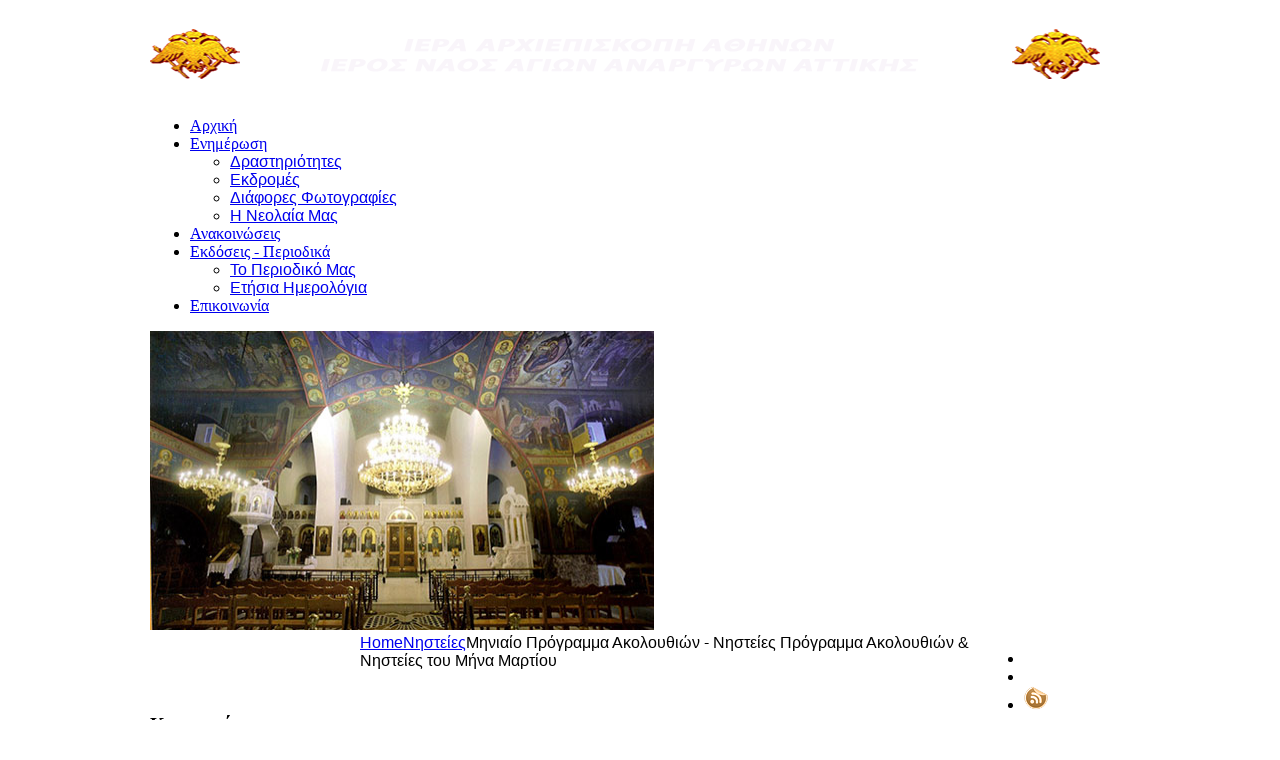

--- FILE ---
content_type: text/html; charset=utf-8
request_url: https://www.in-agioianargyroi.gr/index.php?option=com_k2&view=item&id=71:miniaio-programma-akolouthion-nisteies-programma-akolouthion-nisteies-tou-mina-martiou&Itemid=258
body_size: 12215
content:

<!DOCTYPE html PUBLIC "-//W3C//DTD XHTML 1.0 Transitional//EN" "http://www.w3.org/TR/xhtml1/DTD/xhtml1-transitional.dtd">
<html prefix="og: http://ogp.me/ns#" xmlns="http://www.w3.org/1999/xhtml" xml:lang="el-gr"  lang="el-gr">
<head>
      <base href="https://www.in-agioianargyroi.gr/index.php" />
  <meta http-equiv="content-type" content="text/html; charset=utf-8" />
  <meta name="keywords" content="ΚΟΣΜΑΣ,ΔΑΜΙΑΝΟΣ,ΚΥΡΟΣ,ΙΩΑΝΝΗΣ,ΠΑΝΤΕΛΕΗΜΩΝ,ΕΡΜΟΛΑΟΣ,ΣΑΜΨΩΝ,ΔΙΟΜΗΔΗΣ,ΜΩΚΙΟΣ,ΑΝΙΚΗΤΟΣ,ΘΑΛΛΕΛΑΙΟΣ,ΤΡΥΦΩΝ,ΙΟΥΛΙΑΝΟΣ,ΛΕΟΝΤΙΟΣ,ΑΝΘΙΜΟΣ,ΕΥΤΡΟΠΙΟΣ,Δικαιολογητικά Μυστηρίων,Αρχιεπίσκοπος,Ιερώνυμος,Φιλόπτωχο Ταμείο ΚEA,Άγιοι Ανάργυροι,εκκλησία,Φιλανθρωπική Δράση,Ενοριακό Φιλόπτωχο Ταμείο,Κέντρου Ενοριακής Αγάπης," />
  <meta name="title" content="Μηνιαίο Πρόγραμμα Ακολουθιών - Νηστείες Πρόγραμμα Ακολουθιών &amp; Νηστείες του Μήνα Μαρτίου" />
  <meta property="og:url" content="https://www.in-agioianargyroi.gr/index.php?option=com_k2&amp;view=item&amp;id=71:miniaio-programma-akolouthion-nisteies-programma-akolouthion-nisteies-tou-mina-martiou&amp;Itemid=258" />
  <meta property="og:title" content="Μηνιαίο Πρόγραμμα Ακολουθιών - Νηστείες Πρόγραμμα Ακολουθιών &amp; Νηστείες του Μήνα Μαρτίου" />
  <meta property="og:type" content="article" />
  <meta property="og:image" content="https://www.in-agioianargyroi.gr/media/k2/items/cache/1698b847c2e4fe98c05adcdc9d420590_M.jpg" />
  <meta name="image" content="https://www.in-agioianargyroi.gr/media/k2/items/cache/1698b847c2e4fe98c05adcdc9d420590_M.jpg" />
  <meta property="og:description" content=" " />
  <meta name="description" content=" " />
  <meta name="generator" content="ΙΕΡΟΣ ΝΑΟΣ ΑΓΙΩΝ ΑΝΑΡΓΥΡΩΝ ΑΤΤΙΚΗΣ" />
  <title>Μηνιαίο Πρόγραμμα Ακολουθιών - Νηστείες Πρόγραμμα Ακολουθιών &amp; Νηστείες του Μήνα Μαρτίου</title>
  <link href="/templates/sj_church25/favicon.ico" rel="shortcut icon" type="image/vnd.microsoft.icon" />
  <link rel="stylesheet" href="/media/system/css/modal.css" type="text/css" />
  <link rel="stylesheet" href="/components/com_k2/css/k2.css" type="text/css" />
  <link rel="stylesheet" href="http://fonts.googleapis.com/css?family=Square Sans Greek" type="text/css" />
  <link rel="stylesheet" href="https://www.in-agioianargyroi.gr/templates/system/css/system.css" type="text/css" />
  <link rel="stylesheet" href="https://www.in-agioianargyroi.gr/templates/system/css/general.css" type="text/css" />
  <link rel="stylesheet" href="https://www.in-agioianargyroi.gr/templates/sj_church25/css/base.css" type="text/css" />
  <link rel="stylesheet" href="https://www.in-agioianargyroi.gr/templates/sj_church25/css/template.css" type="text/css" />
  <link rel="stylesheet" href="https://www.in-agioianargyroi.gr/templates/sj_church25/css/typography.css" type="text/css" />
  <link rel="stylesheet" href="https://www.in-agioianargyroi.gr/templates/sj_church25/css/color/dark_brown.css" type="text/css" />
  <link rel="stylesheet" href="/templates/sj_church25/menusys/class/basic/assets/cssmenu.css" type="text/css" />
  <link rel="stylesheet" href="/modules/mod_ariimageslider/mod_ariimageslider/js/themes/nivo-slider.css" type="text/css" />
  <link rel="stylesheet" href="/modules/mod_ariimageslider/mod_ariimageslider/js/themes/default/style.css" type="text/css" />
  <link rel="stylesheet" href="/modules/mod_sp_news_highlighter/assets/css/style.css" type="text/css" />
  <link rel="stylesheet" href="https://www.in-agioianargyroi.gr/modules/mod_news_pro_gk4/interface/css/style.css" type="text/css" />
  <link rel="stylesheet" href="/templates/sj_church25/html/mod_sj_content_slickslider/style.css" type="text/css" />
  <style type="text/css">
.yt-main{width:980px; margin:0 auto}body{font-family:arial}  ul.navi div.level1.separator, ul.navi a.level1, ul.navirtl div.level1.separator, ul.navirtl a.level1, .box_content_desc .theme1 ul li, .ytc-content .content-box p a, .moduletable h3, #yt_component .blog > h2, h4.so_title a, #yt_component .blog .items-row .contentheading, #tabtop-container ul.tabs-tabs li a, .moduletable.confession p, .cat_text, .yt_item_content .yt_item_title, h2.contentheading, .contentheading, .current_content, #yt_header .search input.inputbox, #yt_header .finder input.inputbox, #yt_menuwrap .widget-wrap h2, #yt_menuwrap .widget-wrap h2 a, #yt_menuwrap .sub_content, .sj-ajax-tabs .tabs-container ul.tabs li .tab, #yt_header .search input.inputbox{font-family:Square Sans Greek, serif !important}#ais_151_wrapper{max-width:185px;}#ais_151{width:100%;height:auto;}.ari-image-slider-loading #ais_151{height:232px;}#sp-nh150 {width:770px;color:#666666;background:#fecf95}.sp-nh-item{background:#fecf95}.sp-nh-buttons {width:45px}a.sp-nh-link {color:#442109}a.sp-nh-link:hover {color:#48250d}.sp-nh-buttons,.sp-nh-item,.sp-nh-prev,.sp-nh-next {height:45px;line-height:45px}.sp-nh-prev,.sp-nh-next{background-image: url(/modules/mod_sp_news_highlighter/assets/images/style1.png)}

 .ytc-content #content_box_127 .content-box p a{color:#000000}




  </style>
  <script src="/media/system/js/mootools-core.js" type="text/javascript"></script>
  <script src="/media/system/js/core.js" type="text/javascript"></script>
  <script src="/media/system/js/modal.js" type="text/javascript"></script>
  <script src="//ajax.googleapis.com/ajax/libs/jquery/1.8/jquery.min.js" type="text/javascript"></script>
  <script src="/components/com_k2/js/k2.js?v2.6.9&amp;sitepath=/" type="text/javascript"></script>
  <script src="/media/system/js/mootools-more.js" type="text/javascript"></script>
  <script src="https://www.in-agioianargyroi.gr/templates/sj_church25/js/yt-script.js" type="text/javascript"></script>
  <script src="https://www.in-agioianargyroi.gr/templates/sj_church25/js/showbox.js" type="text/javascript"></script>
  <script src="//ajax.googleapis.com/ajax/libs/jquery/1.8.2/jquery.min.js" type="text/javascript"></script>
  <script src="/modules/mod_ariimageslider/mod_ariimageslider/js/jquery.noconflict.js" type="text/javascript"></script>
  <script src="/modules/mod_ariimageslider/mod_ariimageslider/js/jquery.nivo.slider.js" type="text/javascript"></script>
  <script src="/modules/mod_sp_news_highlighter/assets/js/sp_highlighter.js" type="text/javascript"></script>
  <script src="https://www.in-agioianargyroi.gr/modules/mod_news_pro_gk4/interface/scripts/engine.js" type="text/javascript"></script>
  <script src="/modules/mod_sj_content_slickslider/assets/js/jquery-1.5.min.js" type="text/javascript"></script>
  <script src="/modules/mod_sj_content_slickslider/assets/js/jsmart.noconflict.js" type="text/javascript"></script>
  <script src="/modules/mod_sj_content_slickslider/assets/js/jquery.slickslider.js" type="text/javascript"></script>
  <script type="text/javascript">

		window.addEvent('domready', function() {

			SqueezeBox.initialize({});
			SqueezeBox.assign($$('a.modal'), {
				parse: 'rel'
			});
		});jQuery(window).load(function() { var $ = window.jQueryNivoSlider || jQuery; var opts = {"slices":14,"controlNav":false,"keyboardNav":false,"directionNav":false,"directionNavHide":false,"responsive":true}; $("#ais_151").nivoSlider(opts); });
  </script>
  <script type="text/javascript">
			var _gaq = _gaq || [];
			_gaq.push(["_setAccount", "UA-60182121-1"]);
			_gaq.push(["_trackPageview"]);
			
			(function() {
			var ga = document.createElement("script"); ga.type = "text/javascript"; ga.async = true;
			ga.src = ("https:" == document.location.protocol ? "https://ssl" : "http://www") + ".google-analytics.com/ga.js";
			var s = document.getElementsByTagName("script")[0]; s.parentNode.insertBefore(ga, s);
			})();
		</script>
  <!--[if IE]><link rel="stylesheet" href="/modules/mod_ariimageslider/mod_ariimageslider/js/themes/nivo-slider.ie.css" type="text/css" /><![endif]-->
  <!--[if lt IE 7]><link rel="stylesheet" href="/modules/mod_ariimageslider/mod_ariimageslider/js/themes/default/style.ie6.css" type="text/css" /><![endif]-->
  <!--[if IE]><link rel="stylesheet" href="/modules/mod_ariimageslider/mod_ariimageslider/js/themes/default/style.ie.css" type="text/css" /><![endif]-->
  <!--[if lt IE 8]><style type="text/css">BODY #ais_151_wrapper,BODY #ais_151{width:185px;height:232px;}</style><![endif]-->

</head>

  
<!-- Google tag (gtag.js) -->
<script async src="https://www.googletagmanager.com/gtag/js?id=G-41S12P9636"></script>
<script>
  window.dataLayer = window.dataLayer || [];
  function gtag(){dataLayer.push(arguments);}
  gtag('js', new Date());

  gtag('config', 'G-41S12P9636');
</script>

  
  
  
<body id="sj_church25" class="com_k2 view-item dark_brown fs3">
<div style="position:absolute;top:0;left:-9999px;">
<a href="http://joomla4ever.ru/smartaddons/2269-sj-church.html" title="SJ Church - шаблон joomla" target="_blank">SJ Church - шаблон joomla</a>
<a href="http://paper-life.ru/" title="Оригами" target="_blank">Оригами</a>
</div>
  <div id="yt_wrapper"><div id="yt_wrapper_inner1"><div id="yt_wrapper_inner2">
     
    <a id="top" name="scroll-to-top"></a>
         
    <div id="yt_header">
      <div class="yt-main"><div class="yt-main-in1"><div class="yt-main-in2 clearfix">
                  <div class="yt-logo" style="width:784px; float:left;">
                        <h1 class="logo">
                <a href="/index.php" title="ΙΕΡΟΣ ΝΑΟΣ ΑΓΙΩΝ ΑΝΑΡΓΥΡΩΝ ΑΤΤΙΚΗΣ">
                	<img alt="ΙΕΡΟΣ ΝΑΟΣ ΑΓΙΩΝ ΑΝΑΡΓΥΡΩΝ ΑΤΤΙΚΗΣ" src="/images/logonew2.png"/>
                </a>
            </h1>
                    </div>
		                        <div class="group-header2 clearfix" style=" float:left; ">                       
              </div>      </div></div></div>
    </div>
       
    <div id="yt_menuwrap">
      <div class="yt-main"><div class="yt-main-in1"><div class="yt-main-in2">
                      <div class=" yt-menu" style="width:972px; float:left">
					<ul id="basicnavigator" class="navi">
<li class="level1 first">
	<a class="level1 first" href="https://www.in-agioianargyroi.gr/"><span class="menu-title">Αρχική</span></a>	</li>


<li class="level1 havechild">
	<a class="level1 havechild" href="/index.php/enimerosi"><span class="menu-title">Ενημέρωση</span></a>	<ul class="level2 subnavi" >
<li class="level2 first">
	<a class="level2 first" href="/index.php/enimerosi/drastiriotites-ekdiloseis"><span class="menu-title">Δραστηριότητες</span></a>	</li>


<li class="level2">
	<a class="level2" href="/index.php/enimerosi/ekdromes"><span class="menu-title">Εκδρομές</span></a>	</li>


<li class="level2">
	<a class="level2" href="/index.php/enimerosi/diafores-fotografies"><span class="menu-title">Διάφορες Φωτογραφίες</span></a>	</li>


<li class="level2 last">
	<a class="level2 last" href="/index.php/enimerosi/i-neolaia-mas"><span class="menu-title">Η Νεολαία Μας </span></a>	</li>

</ul></li>


<li class="level1">
	<a class="level1" href="/index.php/anakoinoseis"><span class="menu-title">Ανακοινώσεις</span></a>	</li>


<li class="level1 havechild">
	<a class="level1 havechild" href="/index.php/ekdoseis-periodika"><span class="menu-title">Εκδόσεις - Περιοδικά</span></a>	<ul class="level2 subnavi" >
<li class="level2 first">
	<a class="level2 first" href="/index.php/ekdoseis-periodika/drastiriotita"><span class="menu-title">Το Περιοδικό Μας</span></a>	</li>


<li class="level2 last">
	<a class="level2 last" href="/index.php/ekdoseis-periodika/etisia-imerologia"><span class="menu-title">Ετήσια Ημερολόγια</span></a>	</li>

</ul></li>


<li class="level1 last">
	<a class="level1 last" href="/index.php/2015-02-26-12-14-54"><span class="menu-title">Επικοινωνία</span></a>	</li>

</ul>                </div>
			      </div></div></div>
    </div>
       
    <div id="yt-slideshow">
      <div class="yt-main"><div class="yt-main-in1"><div class="yt-main-in2 clearfix">
      				<div id="slide_show"  style="height:303px; width:959px; float:left">
					<div class="yt-position-inner">
							<div class="moduletable">
					 



	 
<script type="text/javascript">
/* <![CDATA[ */

$jsmart(document).ready(function($) {

	 $('#featured127').cycle({

		fx:     'fade',

		timeout: 4000,

		speed:  800, 

		next:   '#next127', 

		prev:   '#prev127',

		pause: 1,

		divId: 127,

		readmoreImg:'read more..',

		theme:'theme1',

		linktarget:'_self',

		linkcaption:0,

		autoPlay:1,

		startingSlide:2
	});

});
/* ]]> */
</script>


	

<div class="ytc-content ytc_background_theme1" style="width: 100%; position:relative; overflow:hidden">


	<div class="ytc-content-slideshow" style="width: 504px; height:299px; z-index:4; position:relative; overflow:hidden;">

	

		<div id="featured127" style="width: 504px; height:299px;position:relative">

			
				<a href="#" target="_self" onclick="javascript: return false; ">

					<img src="/images/esoter12.jpg" title="." alt="." style="width: 504px; height:299px;border:none"/>

				</a>

			
				<a href="#" target="_self" onclick="javascript: return false; ">

					<img src="/images/history.jpg" title="." alt="." style="width: 504px; height:299px;border:none"/>

				</a>

			
				<a href="#" target="_self" onclick="javascript: return false; ">

					<img src="/images/agioi_anargiroi.jpg" title="." alt="." style="width: 504px; height:299px;border:none"/>

				</a>

			 

		</div>		

		

			

	</div>


	<div id="content_box_127" class="box_content_desc" style="height:299px; overflow:hidden; width:550px; float:left;" >	

		<div class="content-box">			

				<div id="caption_127" style="padding:5px 0px 0px 0px; font-size:16px; font-weight:bold"><p style="text-align:left; color:#000000; display:block"></p></div>

				<div id="current_content_127" class="current_content" style="color:#fff; display:none;"></div>
		</div>
		
		<div id="cover_buttons_127" class="cover_buttons" style="  float:right; right:15px; display:none">

			<div class="theme1">	

				<div class="ytc-right">

					<div class="ytc-center">			

							<div style="float:left; position:relative; z-index:2;">

								<div id="prev127" class="preview">&nbsp;&nbsp;&nbsp;&nbsp;</div>

							</div> 

							<div style="position:relative; z-index:2; float:right; display:none">

							<div id="next127" class="next">&nbsp;&nbsp;&nbsp;&nbsp;</div>

							</div>

							<div style="position:relative; z-index:1;" class="buttons_theme1">					

								<ul id="image_button_127" >

									
										
										<li class="button_img" value="0"><div class="ytc-number">1</div></li>

										
									
										
										<li class="button_img" value="1"><div class="ytc-number">2</div></li>

										
									
										
										<li class="button_img_selected" value="2"><div class="ytc-number">3</div></li>

										
									 

								</ul>

							</div>						

					</div>

				</div>		

			</div>	

		</div>

	</div>


	<div id="read_more_content_127" class="readmore_ytc" style="bottom:20px; left:892px; width:144px; position: absolute; z-index:100;display:none"></div>

</div>



<div style="display:none">


	<div id="arrContent_127_0"></div>


	<div id="arrContent_127_1"></div>


	<div id="arrContent_127_2"></div>

 

</div>

		</div>
	
					</div>
				</div>
			      </div></div></div>
    </div>
    <div id="content" class="left-main-right">
                <div class="yt-main"><div class="yt-main-in1"><div class="yt-main-in2 clearfix">
                        <div id="yt_col1" style="float:left; width:210px;">
                                	
		<div id="content_left" style="width:100%; float:left">
						<div id="left" style="width:100%; float:left;">
					<div class="yt-position-inner">	
						    <div class="moduletable" id="Mod152">
       
        <div class="yt-mod-tl">
            <div class="yt-mod-tr">	
                <div class="yt-mod-tm"></div>
            </div>
        </div> 
        <div class="yt-main-box">
            <div class="yt-main-box-inc clearfix">
            	<div class="yt-main-box-m clearfix">
					                      <div class="box-content">
                            <!-- Start Joomla SHOUTcast player -->
<object classid="clsid:D27CDB6E-AE6D-11cf-96B8-444553540000" width="180" height="60">
<param name="movie" value="https://www.in-agioianargyroi.gr/modules/mod_radioplayerjoomla-free/muses.swf" />
<param name="flashvars" value="url=http://85.10.206.222:8002/;&fallback=&lang=auto&codec=mp3&volume=80&introurl=&tracking=true&jsevents=false&buffering=5&skin=https://www.in-agioianargyroi.gr/modules/mod_radioplayerjoomla-free/jsp-mcclean.xml&title=Radio 89,5 Σταθμός Εκκλησιάς Της Ελλάδος&welcome=Radio 89,5" />
<param name="wmode" value="transparent" />
<param name="allowscriptaccess" value="always" />
<param name="scale" value="noscale" />
<embed src="https://www.in-agioianargyroi.gr/modules/mod_radioplayerjoomla-free/muses.swf" flashvars="url=http://85.10.206.222:8002/;&fallback=&lang=auto&codec=mp3&volume=80&introurl=&tracking=true&jsevents=false&buffering=5&skin=https://www.in-agioianargyroi.gr/modules/mod_radioplayerjoomla-free/jsp-mcclean.xml&title=Radio 89,5 Σταθμός Εκκλησιάς Της Ελλάδος&welcome=Radio 89,5" width="180" scale="noscale" height="60" wmode="transparent" allowscriptaccess="always" type="application/x-shockwave-flash" />
</object>
<!-- End Joomla SHOUTcast player -->                     </div>
            	</div>
            </div>
        </div>
        <div class="yt-mod-bl">
            <div class="yt-mod-br">	
                <div class="yt-mod-bm">
                </div>
            </div>
        </div> 
    </div>
	    <div class="moduletable title-1" id="Mod157">
       
        <div class="yt-mod-tl">
            <div class="yt-mod-tr">	
                <div class="yt-mod-tm"></div>
            </div>
        </div> 
        <div class="yt-main-box">
            <div class="yt-main-box-inc clearfix">
            	<div class="yt-main-box-m clearfix">
					            
                        <div class="title_h3"><h3 class=""><span class="title_bg">Κατηγορίες</span></h3></div>        
                                          <div class="box-content">
                            

<div class="custom title-1"  >
	<table style="width: 182px; height: 500px;" border="0" frame="void" rules="rows">
<tbody>
<tr>
<td>  <a href="/index.php/2015-02-18-20-48-21"> ✞ Συναξάριον </a></td>
</tr>
<tr>
<td>   <a href="/index.php/2015-02-18-20-49-32">✞ Ιστορία</a></td>
</tr>
<tr>
<td>   <a href="/index.php/poreia-tis-enorias">✞ Πορεία της Ενορίας</a></td>
</tr>
<tr>
<td>   <a href="/index.php/2015-02-18-20-50-29">✞ Εσωτερικό Του Ναού</a></td>
</tr>
<tr>
<td>   <a href="/index.php/2015-02-18-20-51-08">✞ Τοιχογραφίες</a></td>
</tr>
<tr>
<td>   <a href="/index.php/2015-02-18-20-54-14">✞ Παλαιές Εικόνες</a></td>
</tr>
<tr>
<td>   ✞<a href="/index.php/2015-02-18-20-55-46"> Τα Παρεκκλήσια Του Ναού</a></td>
</tr>
<tr>
<td>   <a href="/index.php/2015-02-18-20-57-20">✞ Ο Σεισμός &amp; Ο Ι. Ναός Μας</a> </td>
</tr>
<tr>
<td>   <a href="/index.php/2015-02-18-21-16-49">✞ Ιερείς Του Ναού</a> </td>
</tr>
<tr>
<td>   <a href="/index.php/2015-02-18-21-18-33">✞ Πρόσωπα Του Ναού</a> </td>
</tr>
<tr>
<td>  <a href="/index.php/2015-02-18-21-19-56"> ✞ Διατελέσαντες Εφημέριοι &amp; </a><br /><a href="/index.php/2015-02-18-21-19-56">      Ευεργέτες Απο Το 1938</a></td>
</tr>
<tr>
<td>   <a href="/index.php/2015-02-18-21-23-08">✞ Η Νεολαία Μας </a></td>
</tr>
<tr>
<td>   <a href="/index.php/2015-02-18-21-23-28">✞ Επισκέψεις Αρχιεπισκόπων </a></td>
</tr>
<tr>
<td>   <a href="/index.php/2015-02-18-21-23-49">✞ Εγκαινίων Ενθύμιων </a></td>
</tr>
<tr>
<td>   <a href="/index.php/2015-02-18-21-24-14">✞ Αφιερώματα </a></td>
</tr>
<tr>
<td>   <a href="/index.php/2015-02-18-21-24-40">✞ Γνωρίζετε Ότι ...</a></td>
</tr>
<tr>
<td>   <a href="/index.php/2015-02-18-21-26-15">✞ Δικαιολογητικά Μυστηρίων </a></td>
</tr>
<tr>
<td>   <a href="/index.php/2015-02-18-21-26-38">✞ Εκκλησιαστικoi Σύνδεσμοι</a> </td>
</tr>
<tr>
<td>   <a href="/index.php/2015-02-18-21-27-04">✞ Χρήσιμα Τηλέφωνα </a></td>
</tr>
</tbody>
</table></div>
                     </div>
            	</div>
            </div>
        </div>
        <div class="yt-mod-bl">
            <div class="yt-mod-br">	
                <div class="yt-mod-bm">
                </div>
            </div>
        </div> 
    </div>
	    <div class="moduletable title-1" id="Mod169">
       
        <div class="yt-mod-tl">
            <div class="yt-mod-tr">	
                <div class="yt-mod-tm"></div>
            </div>
        </div> 
        <div class="yt-main-box">
            <div class="yt-main-box-inc clearfix">
            	<div class="yt-main-box-m clearfix">
					            
                        <div class="title_h3"><h3 class=""><span class="title_bg">Ενημέρωση</span></h3></div>        
                                          <div class="box-content">
                            	<div class="nspMain autoanim nspFs80" id="nsp-nsp_169" style="width:100%;" data-direction="ltr">
					<div class="nspArts bottom" style="width:100%;">
								<div class="nspTopInterface">
					<div>
												<ul class="nspPagination">
														<li>1</li>
														<li>2</li>
														<li>3</li>
													</ul>
												
												<span class="nspPrev">Prev</span>
						<span class="nspNext">Next</span>
												
											</div>
				</div>
								
				<div class="nspArtScroll1">
					<div class="nspArtScroll2 nspPages3">
																	<div class="nspArtPage nspCol3">
																				<div class="nspArt nspCol1" style="padding:0 20px 20px 0;">
								<a href="/index.php/anakoinoseis/item/235-programma-ieron-akolouthion-agiou-dodekaimerou-2022-2023" class="nspImageWrapper tleft fleft" style="margin:5px 10px 5px 10px;"><img class="nspImage tleft fleft" src="https://www.in-agioianargyroi.gr/modules/mod_news_pro_gk4/cache/k2.items.cache.475699d297afae315ef802312426354e_Lnsp_169.jpg" alt="ΠΡΟΓΡΑΜΜΑ ΙΕΡΩΝ ΑΚΟΛΟΥΘΙΩΝ ΑΓΙΟΥ ΔΩΔΕΚΑΗΜΕΡΟΥ 2022-2023"  style="width:160px;height:100px;"  /></a><h4 class="nspHeader tleft fnone"><a href="/index.php/anakoinoseis/item/235-programma-ieron-akolouthion-agiou-dodekaimerou-2022-2023" title="ΠΡΟΓΡΑΜΜΑ ΙΕΡΩΝ ΑΚΟΛΟΥΘΙΩΝ ΑΓΙΟΥ ΔΩΔΕΚΑΗΜΕΡΟΥ 2022-2023">ΠΡΟΓΡΑΜΜΑ ΙΕΡΩΝ ΑΚΟΛΟΥΘΙΩΝ ΑΓΙΟΥ ΔΩΔΕΚΑΗ&hellip;</a></h4>							</div>
																															<div class="nspArt nspCol1" style="padding:0 20px 20px 0;">
								<a href="/index.php/enimerosi/drastiriotites-ekdiloseis/item/234-programma-ieron-akolouthion-agias-megalis-evdomados" class="nspImageWrapper tleft fleft" style="margin:5px 10px 5px 10px;"><img class="nspImage tleft fleft" src="https://www.in-agioianargyroi.gr/modules/mod_news_pro_gk4/cache/k2.items.cache.e7b279be6a862d254f0e7cc4dde2874e_Lnsp_169.jpg" alt="ΠΡΟΓΡΑΜΜΑ ΙΕΡΩΝ ΑΚΟΛΟΥΘΙΩΝ ΑΓΙΑΣ &amp; ΜΕΓΑΛΗΣ ΕΒΔΟΜΑΔΟΣ"  style="width:160px;height:100px;"  /></a><h4 class="nspHeader tleft fnone"><a href="/index.php/enimerosi/drastiriotites-ekdiloseis/item/234-programma-ieron-akolouthion-agias-megalis-evdomados" title="ΠΡΟΓΡΑΜΜΑ ΙΕΡΩΝ ΑΚΟΛΟΥΘΙΩΝ ΑΓΙΑΣ &amp; ΜΕΓΑΛΗΣ ΕΒΔΟΜΑΔΟΣ">ΠΡΟΓΡΑΜΜΑ ΙΕΡΩΝ ΑΚΟΛΟΥΘΙΩΝ ΑΓΙΑΣ &amp; Μ&hellip;</a></h4>							</div>
																															<div class="nspArt nspCol1" style="padding:0 20px 20px 0;">
								<a href="/index.php/2015-02-18-21-39-39/item/233-eorti-ethnikis-epeteiou-25is-martiou-1821" class="nspImageWrapper tleft fleft" style="margin:5px 10px 5px 10px;"><img class="nspImage tleft fleft" src="https://www.in-agioianargyroi.gr/modules/mod_news_pro_gk4/cache/k2.items.cache.8e5f062e9750688c028aaa3058da9ec4_Lnsp_169.jpg" alt="ΕΟΡΤΗ ΤΟΥ ΕΥΑΓΓΕΛΙΣΜΟΥ ΤΗΣ ΘΕΟΤΟΚΟΥ &amp; ΤΗΣ ΕΘΝΙΚΗΣ ΕΠΕΤΕΙΟΥ 25ης ΜΑΡΤΙΟΥ 1821"  style="width:160px;height:100px;"  /></a><h4 class="nspHeader tleft fnone"><a href="/index.php/2015-02-18-21-39-39/item/233-eorti-ethnikis-epeteiou-25is-martiou-1821" title="ΕΟΡΤΗ ΤΟΥ ΕΥΑΓΓΕΛΙΣΜΟΥ ΤΗΣ ΘΕΟΤΟΚΟΥ &amp; ΤΗΣ ΕΘΝΙΚΗΣ ΕΠΕΤΕΙΟΥ 25ης ΜΑΡΤΙΟΥ 1821">ΕΟΡΤΗ ΤΟΥ ΕΥΑΓΓΕΛΙΣΜΟΥ ΤΗΣ ΘΕΟΤΟΚΟΥ &hellip;</a></h4>							</div>
												</div>
						<div class="nspArtPage nspCol3">
																															<div class="nspArt nspCol1" style="padding:0 20px 20px 0;">
								<a href="/index.php/enimerosi/drastiriotites-ekdiloseis/item/232-aimodosia-3-apriliou-2022" class="nspImageWrapper tleft fleft" style="margin:5px 10px 5px 10px;"><img class="nspImage tleft fleft" src="https://www.in-agioianargyroi.gr/modules/mod_news_pro_gk4/cache/k2.items.cache.e1e1ad60f07c4aa3ccbcb2973e9d7007_Lnsp_169.jpg" alt="ΑΙΜΟΔΟΣΙΑ  3 ΑΠΡΙΛΙΟΥ 2022"  style="width:160px;height:100px;"  /></a><h4 class="nspHeader tleft fnone"><a href="/index.php/enimerosi/drastiriotites-ekdiloseis/item/232-aimodosia-3-apriliou-2022" title="ΑΙΜΟΔΟΣΙΑ  3 ΑΠΡΙΛΙΟΥ 2022">ΑΙΜΟΔΟΣΙΑ  3 ΑΠΡΙΛΙΟΥ 2022</a></h4>							</div>
																															<div class="nspArt nspCol1" style="padding:0 20px 20px 0;">
								<a href="/index.php/enimerosi/drastiriotites-ekdiloseis/item/231-xairetismoi-timiou-stavrou-2022" class="nspImageWrapper tleft fleft" style="margin:5px 10px 5px 10px;"><img class="nspImage tleft fleft" src="https://www.in-agioianargyroi.gr/modules/mod_news_pro_gk4/cache/k2.items.cache.78d607068cd064420401737e12f83bae_Lnsp_169.jpg" alt="ΧΑΙΡΕΤΙΣΜΟΙ ΤΙΜΙΟΥ ΣΤΑΥΡΟΥ 2022"  style="width:160px;height:100px;"  /></a><h4 class="nspHeader tleft fnone"><a href="/index.php/enimerosi/drastiriotites-ekdiloseis/item/231-xairetismoi-timiou-stavrou-2022" title="ΧΑΙΡΕΤΙΣΜΟΙ ΤΙΜΙΟΥ ΣΤΑΥΡΟΥ 2022">ΧΑΙΡΕΤΙΣΜΟΙ ΤΙΜΙΟΥ ΣΤΑΥΡΟΥ 2022</a></h4>							</div>
																															<div class="nspArt nspCol1" style="padding:0 20px 20px 0;">
								<a href="/index.php/anakoinoseis/item/230-katanyktikos-esperinos-xairetismoi-tou-stavrou-2022" class="nspImageWrapper tleft fleft" style="margin:5px 10px 5px 10px;"><img class="nspImage tleft fleft" src="https://www.in-agioianargyroi.gr/modules/mod_news_pro_gk4/cache/k2.items.cache.f7b9be29873ad525695063e6e748eae3_Lnsp_169.jpg" alt="ΚΑΤΑΝΥΚΤΙΚΟΣ ΕΣΠΕΡΙΝΟΣ - ΧΑΙΡΕΤΙΣΜΟΙ ΤΟΥ ΣΤΑΥΡΟΥ 2022"  style="width:160px;height:100px;"  /></a><h4 class="nspHeader tleft fnone"><a href="/index.php/anakoinoseis/item/230-katanyktikos-esperinos-xairetismoi-tou-stavrou-2022" title="ΚΑΤΑΝΥΚΤΙΚΟΣ ΕΣΠΕΡΙΝΟΣ - ΧΑΙΡΕΤΙΣΜΟΙ ΤΟΥ ΣΤΑΥΡΟΥ 2022">ΚΑΤΑΝΥΚΤΙΚΟΣ ΕΣΠΕΡΙΝΟΣ - ΧΑΙΡΕΤΙΣΜΟΙ ΤΟΥ&hellip;</a></h4>							</div>
												</div>
						<div class="nspArtPage nspCol3">
																															<div class="nspArt nspCol1" style="padding:0 20px 20px 0;">
								<a href="/index.php/2015-02-18-21-38-54/item/229-kopi-vasilopitas-fevrouarios-2022" class="nspImageWrapper tleft fleft" style="margin:5px 10px 5px 10px;"><img class="nspImage tleft fleft" src="https://www.in-agioianargyroi.gr/modules/mod_news_pro_gk4/cache/k2.items.cache.7e64c4d2a4a242251ffdaa790b21fa01_Lnsp_169.jpg" alt="ΚΟΠΗ ΒΑΣΙΛΟΠΙΤΑΣ / ΦΕΒΡΟΥΑΡΙΟΣ 2022"  style="width:160px;height:100px;"  /></a><h4 class="nspHeader tleft fnone"><a href="/index.php/2015-02-18-21-38-54/item/229-kopi-vasilopitas-fevrouarios-2022" title="ΚΟΠΗ ΒΑΣΙΛΟΠΙΤΑΣ / ΦΕΒΡΟΥΑΡΙΟΣ 2022">ΚΟΠΗ ΒΑΣΙΛΟΠΙΤΑΣ / ΦΕΒΡΟΥΑΡΙΟΣ 2022</a></h4>							</div>
																															<div class="nspArt nspCol1" style="padding:0 20px 20px 0;">
								<a href="/index.php/2015-02-18-21-38-54/item/227-xristougenniatika-demata-2022" class="nspImageWrapper tleft fleft" style="margin:5px 10px 5px 10px;"><img class="nspImage tleft fleft" src="https://www.in-agioianargyroi.gr/modules/mod_news_pro_gk4/cache/k2.items.cache.ae265ec8d02add74bcb0f72e47ec001b_Lnsp_169.jpg" alt="ΧΡΙΣΤΟΥΓΕΝΝΙΑΤΙΚΑ ΔΕΜΑΤΑ / ΔΕΚΕΜΒΡΙΟΣ 2021"  style="width:160px;height:100px;"  /></a><h4 class="nspHeader tleft fnone"><a href="/index.php/2015-02-18-21-38-54/item/227-xristougenniatika-demata-2022" title="ΧΡΙΣΤΟΥΓΕΝΝΙΑΤΙΚΑ ΔΕΜΑΤΑ / ΔΕΚΕΜΒΡΙΟΣ 2021">ΧΡΙΣΤΟΥΓΕΝΝΙΑΤΙΚΑ ΔΕΜΑΤΑ / ΔΕΚΕΜΒΡΙΟΣ 20&hellip;</a></h4>							</div>
																															<div class="nspArt nspCol1" style="padding:0 20px 20px 0;">
								<a href="/index.php/2015-02-18-21-39-39/item/226-xristoygenna-2021-ai-vasilis-episkeptetai-to-sxoleio-mas" class="nspImageWrapper tleft fleft" style="margin:5px 10px 5px 10px;"><img class="nspImage tleft fleft" src="https://www.in-agioianargyroi.gr/modules/mod_news_pro_gk4/cache/k2.items.cache.27b4275cdf67fac8ef7af010ec180724_Lnsp_169.jpg" alt="Χριστούγεννα 2021: &quot;Ο Αη Βασίλης επισκέπτεται το σχολείο μας.&quot;"  style="width:160px;height:100px;"  /></a><h4 class="nspHeader tleft fnone"><a href="/index.php/2015-02-18-21-39-39/item/226-xristoygenna-2021-ai-vasilis-episkeptetai-to-sxoleio-mas" title="Χριστούγεννα 2021: Ο Αη Βασίλης επισκέπτεται το σχολείο μας.">Χριστούγεννα 2021: &quot;Ο Αη Βασίλης επ&hellip;</a></h4>							</div>
												</div>
																</div>
				</div>	
			</div>
					</div>

<script type="text/javascript">
//<![CDATA[
try {$Gavick;}catch(e){$Gavick = {};};
$Gavick["nsp-nsp_169"] = {
	"animation_speed": 400,
	"animation_interval": 5000,
	"animation_function": Fx.Transitions.Expo.easeIn,
	"news_column": 1,
	"news_rows": 3,
	"links_columns_amount": 1,
	"links_amount": 3,
	"counter_text": '<strong>Page:</strong>'
};
//]]>
</script>	                     </div>
            	</div>
            </div>
        </div>
        <div class="yt-mod-bl">
            <div class="yt-mod-br">	
                <div class="yt-mod-bm">
                </div>
            </div>
        </div> 
    </div>
	    <div class="moduletable title-1 maps" id="Mod111">
       
        <div class="yt-mod-tl">
            <div class="yt-mod-tr">	
                <div class="yt-mod-tm"></div>
            </div>
        </div> 
        <div class="yt-main-box">
            <div class="yt-main-box-inc clearfix">
            	<div class="yt-main-box-m clearfix">
					            
                        <div class="title_h3"><h3 class=""><span class="title_bg">Χάρτης</span></h3></div>        
                                          <div class="box-content">
                            

<div class="custom title-1 maps"  >
	<p class="address"><a href="/index.php/2015-02-26-12-14-54"><span style="font-family: Arial;">Λ. Δημοκρατίας 50 <br /> Αγ. Ανάργυροι -<strong> Τ.Κ.</strong>  135 61</span></a></p>
<p><a href="/index.php/2015-02-26-12-14-54"><img src="/images/maps.jpg" border="0" alt="" width="190" height="190" /></a></p></div>
                     </div>
            	</div>
            </div>
        </div>
        <div class="yt-mod-bl">
            <div class="yt-mod-br">	
                <div class="yt-mod-bm">
                </div>
            </div>
        </div> 
    </div>
					
					</div>
				</div>
						</div>
			             </div>
                          <div id="yt_col2" style="float:right; width:770px;">
            	<div class="group-col2-top" style="float:left; width:770px;">
					<div id="breadcrumb" style="width:624px; float:left;">
					<div class="yt-position-inner">	
						    <div class="moduletable" id="Mod37">
    	 <div class="yt-mod-tl">
            <div class="yt-mod-tr">	
                <div class="yt-mod-tm"></div>
            </div>
        </div> 
        <div class="module-inner">
			             
            <div class="box-content">
                    <span class="breadcrumbs pathway">
<a href="/" class="pathway first">Home</a><a href="/index.php/nisteies" class="pathway">Νηστείες</a><span class="current">Μηνιαίο Πρόγραμμα Ακολουθιών - Νηστείες Πρόγραμμα Ακολουθιών &amp; Νηστείες του Μήνα Μαρτίου</span></span>
            </div>
                    </div>	
         <div class="yt-mod-bl">
            <div class="yt-mod-br">	
                <div class="yt-mod-bm">
                </div>
            </div>
        </div> 		
    </div>
					
					</div>
				</div>
				 				<div id="top1" style="float:left;">
					<div class="yt-position-inner">	
						    <div class="moduletable" id="Mod102">
    	 <div class="yt-mod-tl">
            <div class="yt-mod-tr">	
                <div class="yt-mod-tm"></div>
            </div>
        </div> 
        <div class="module-inner">
			             
            <div class="box-content">
                    

<div class="custom"  >
	<ul>
<li> </li>
<li> </li>
<li><a href="/index.php/2015-02-18-21-38-07?format=feed"><img src="/images/rss.png" border="0" alt="twiter" /> </a></li>
</ul></div>
            </div>
                    </div>	
         <div class="yt-mod-bl">
            <div class="yt-mod-br">	
                <div class="yt-mod-bm">
                </div>
            </div>
        </div> 		
    </div>
					
					</div>
				</div>
				 				<div id="news_slider" style="float:left;">
					<div class="yt-position-inner">	
						    <div class="moduletable" id="Mod150">
    	 <div class="yt-mod-tl">
            <div class="yt-mod-tr">	
                <div class="yt-mod-tm"></div>
            </div>
        </div> 
        <div class="module-inner">
			             
            <div class="box-content">
                    <script type="text/javascript">
	window.addEvent('domready',function(){
		var highlighter_sp1_id150 = new sp_highlighter($('sp-nh-items150'), {
			size: {width: 725, height: 45},
			fxOptions: {duration:  1000, transition: Fx.Transitions.Sine.easeOut},
			transition: 'cover-horizontal-fade'		});

			

					highlighter_sp1_id150.play(5000);
				
	});
</script>
<div id="sp-nh150" class="sp_news_higlighter">
	<div class="sp-nh-buttons" style="width:45px">
		<span class="sp-nh-text">Νέα:</span>
			</div>	
	<div id="sp-nh-items150" class="sp-nh-item">
					<div class="sp-nh-item">
				<a class="sp-nh-link" href="/index.php/anakoinoseis/item/235-programma-ieron-akolouthion-agiou-dodekaimerou-2022-2023"><span class="sp-nh-title">ΠΡΟΓΡΑΜΜΑ ΙΕΡΩΝ ΑΚΟΛΟΥΘΙΩΝ ΑΓΙΟΥ ΔΩΔΕΚΑΗΜΕΡΟΥ 2022-2023</span></a>	
			</div>
					<div class="sp-nh-item">
				<a class="sp-nh-link" href="/index.php/anakoinoseis/item/230-katanyktikos-esperinos-xairetismoi-tou-stavrou-2022"><span class="sp-nh-title">ΚΑΤΑΝΥΚΤΙΚΟΣ ΕΣΠΕΡΙΝΟΣ - ΧΑΙΡΕΤΙΣΜΟΙ ΤΟΥ ΣΤΑΥΡΟΥ 2022</span></a>	
			</div>
			</div>
	<div style="clear:both"></div>	
</div>            </div>
                    </div>	
         <div class="yt-mod-bl">
            <div class="yt-mod-br">	
                <div class="yt-mod-bm">
                </div>
            </div>
        </div> 		
    </div>
					
					</div>
				</div>
					</div>
	            	
		<div id="content_main" style="width:560px; float:left">
			<div class="content-main-inner">
					
<div id="system-message-container">
</div>
          			<div id="yt_component" style="width:100%; float:left;">
            	<div class="component-inner clearfix">
					

<!-- Start K2 Item Layout -->
<span id="startOfPageId71"></span>

<div id="k2Container" class="itemView">

	<!-- Plugins: BeforeDisplay -->
	
	<!-- K2 Plugins: K2BeforeDisplay -->
	
	<div class="itemHeader">

				<!-- Date created -->
		<span class="itemDateCreated">
			Τρίτη, 31 Μαρτίου 2015 10:16		</span>
		
	  	  <!-- Item title -->
	  <h2 class="itemTitle">
			
	  	Μηνιαίο Πρόγραμμα Ακολουθιών - Νηστείες Πρόγραμμα Ακολουθιών &amp; Νηστείες του Μήνα Μαρτίου
	  	
	  </h2>
	  
		
  </div>

  <!-- Plugins: AfterDisplayTitle -->
  
  <!-- K2 Plugins: K2AfterDisplayTitle -->
  
	  <div class="itemToolbar">
		<ul>
						<!-- Font Resizer -->
			<li>
				<span class="itemTextResizerTitle">μέγεθος γραμματοσειράς</span>
				<a href="#" id="fontDecrease">
					<span>μείωση του μεγέθους γραμματοσειράς</span>
					<img src="/components/com_k2/images/system/blank.gif" alt="μείωση του μεγέθους γραμματοσειράς" />
				</a>
				<a href="#" id="fontIncrease">
					<span>αύξηση μεγέθους γραμματοσειράς</span>
					<img src="/components/com_k2/images/system/blank.gif" alt="αύξηση μεγέθους γραμματοσειράς" />
				</a>
			</li>
			
			
			
			
			
			
					</ul>
		<div class="clr"></div>
  </div>
	
	
  <div class="itemBody">

	  <!-- Plugins: BeforeDisplayContent -->
	  
	  <!-- K2 Plugins: K2BeforeDisplayContent -->
	  
	  	  <!-- Item Image -->
	  <div class="itemImageBlock">
		  <span class="itemImage">
		  	<a class="modal" rel="{handler: 'image'}" href="/media/k2/items/cache/1698b847c2e4fe98c05adcdc9d420590_XL.jpg" title="Πατήστε για να δείτε την εικόνα">
		  		<img src="/media/k2/items/cache/1698b847c2e4fe98c05adcdc9d420590_M.jpg" alt="&Mu;&eta;&nu;&iota;&alpha;ί&omicron; &Pi;&rho;ό&gamma;&rho;&alpha;&mu;&mu;&alpha; &Alpha;&kappa;&omicron;&lambda;&omicron;&upsilon;&theta;&iota;ώ&nu; - &Nu;&eta;&sigma;&tau;&epsilon;ί&epsilon;&sigmaf; &Pi;&rho;ό&gamma;&rho;&alpha;&mu;&mu;&alpha; &Alpha;&kappa;&omicron;&lambda;&omicron;&upsilon;&theta;&iota;ώ&nu; &amp;amp; &Nu;&eta;&sigma;&tau;&epsilon;ί&epsilon;&sigmaf; &tau;&omicron;&upsilon; &Mu;ή&nu;&alpha; &Mu;&alpha;&rho;&tau;ί&omicron;&upsilon;" style="width:400px; height:auto;" />
		  	</a>
		  </span>

		  
		  
		  <div class="clr"></div>
	  </div>
	  
	  	  <!-- Item text -->
	  <div class="itemFullText">
	  		  </div>
	  
		<div class="clr"></div>

	  
		
	  <!-- Plugins: AfterDisplayContent -->
	  
	  <!-- K2 Plugins: K2AfterDisplayContent -->
	  
	  <div class="clr"></div>
  </div>

		<!-- Social sharing -->
	<div class="itemSocialSharing">

				<!-- Twitter Button -->
		<div class="itemTwitterButton">
			<a href="https://twitter.com/share" class="twitter-share-button" data-count="horizontal">
				Tweet			</a>
			<script type="text/javascript" src="//platform.twitter.com/widgets.js"></script>
		</div>
		
				<!-- Facebook Button -->
		<div class="itemFacebookButton">
			<div id="fb-root"></div>
			<script type="text/javascript">
				(function(d, s, id) {
				  var js, fjs = d.getElementsByTagName(s)[0];
				  if (d.getElementById(id)) return;
				  js = d.createElement(s); js.id = id;
				  js.src = "//connect.facebook.net/en_US/all.js#xfbml=1";
				  fjs.parentNode.insertBefore(js, fjs);
				}(document, 'script', 'facebook-jssdk'));
			</script>
			<div class="fb-like" data-send="false" data-width="200" data-show-faces="true"></div>
		</div>
		
				<!-- Google +1 Button -->
		<div class="itemGooglePlusOneButton">
			<g:plusone annotation="inline" width="120"></g:plusone>
			<script type="text/javascript">
			  (function() {
			  	window.___gcfg = {lang: 'en'}; // Define button default language here
			    var po = document.createElement('script'); po.type = 'text/javascript'; po.async = true;
			    po.src = 'https://apis.google.com/js/plusone.js';
			    var s = document.getElementsByTagName('script')[0]; s.parentNode.insertBefore(po, s);
			  })();
			</script>
		</div>
		
		<div class="clr"></div>
	</div>
	
    <div class="itemLinks">

		
	  
	  
		<div class="clr"></div>
  </div>
  
  
  
	
  
	<div class="clr"></div>

  
  
    <!-- Item navigation -->
  <div class="itemNavigation">
  	<span class="itemNavigationTitle">Περισσότερα σε αυτή την κατηγορία:</span>

				<a class="itemPrevious" href="/index.php/nisteies/item/16-programma-akolouthion-nisteies-tou-mina-fevrouariou">
			&laquo; Πρόγραμμα Ακολουθιών & Νηστείες του Μήνα Φεβρουαρίου		</a>
		
		
  </div>
  
  <!-- Plugins: AfterDisplay -->
  
  <!-- K2 Plugins: K2AfterDisplay -->
  
  
 
		<div class="itemBackToTop">
		<a class="k2Anchor" href="/index.php/nisteies/item/71-miniaio-programma-akolouthion-nisteies-programma-akolouthion-nisteies-tou-mina-martiou#startOfPageId71">
			επιστροφή στην κορυφή		</a>
	</div>
	
	<div class="clr"></div>
</div>
<!-- End K2 Item Layout -->

<!-- JoomlaWorks "K2" (v2.6.9) | Learn more about K2 at http://getk2.org -->


                </div>
			</div>
		  			</div>
		</div>
		             	
		<div id="content_right" style="width:210px; float:left">
						<div id="right" style="width:100%; float:left;">
					<div class="yt-position-inner">	
						    <div class="moduletable title-1" id="Mod159">
       
        <div class="yt-mod-tl">
            <div class="yt-mod-tr">	
                <div class="yt-mod-tm"></div>
            </div>
        </div> 
        <div class="yt-main-box">
            <div class="yt-main-box-inc clearfix">
            	<div class="yt-main-box-m clearfix">
					            
                        <div class="title_h3"><h3 class=""><span class="title_bg">Δραστηριότητα</span></h3></div>        
                                          <div class="box-content">
                            

<div class="custom title-1"  >
	<table style="width: 182px; height: 250px;" border="0" frame="void" rules="rows">
<tbody>
<tr>
<td class="system-pagebreak">   ✞ <a href="/index.php/2015-02-18-21-37-11">Λίγα λόγια ...</a></td>
</tr>
<tr>
<td>   ✞ <a href="/index.php/2015-02-18-21-37-29">Το Περιοδικό Μας</a></td>
</tr>
<tr>
<td>   ✞ <a href="/index.php/2015-02-18-21-37-47">Ετήσια Ημερολόγια</a></td>
</tr>
<tr>
<td>   ✞ <a href="/index.php/2015-02-18-21-38-07">Εκδηλώσεις Photos </a></td>
</tr>
<tr>
<td>   ✞ <a href="/index.php/2015-02-18-21-38-30">Φιλόπτωχο Ταμείο ΚEA</a></td>
</tr>
<tr>
<td>   ✞ <a href="/index.php/2015-02-18-21-38-54">Δραστηριότητες ΚEA</a></td>
</tr>
<tr>
<td>
<p>   ✞<a href="/index.php/nisteies/itemlist/category/19"> Βραχυχρόνια Φιλοξενία      </a><br /><a href="#">      Συγγενών Ασθενών </a></p>
</td>
</tr>
<tr>
<td>   ✞ <a href="/index.php/2015-02-18-21-39-19">Βρεφ/Κος Σταθμός</a></td>
</tr>
<tr>
<td>   ✞ <a href="/index.php/2015-02-18-21-39-39">Εκδηλώσεις Σταθμού</a></td>
</tr>
<tr>
<td>   <a href="http://www.etopa.gr/index.php/downloads/eterotita-k-thriskeia/" target="_blank">✞ Ετερότητα και Θρησκεία</a></td>
</tr>
<tr>
<td>   ✞ <a href="/index.php/nisteies">Νηστείες</a></td>
</tr>
<tr>
<td>   ✞ <a href="/index.php/2015-02-22-23-04-12">Ανακοινώσεις</a></td>
</tr>
</tbody>
</table></div>
                     </div>
            	</div>
            </div>
        </div>
        <div class="yt-mod-bl">
            <div class="yt-mod-br">	
                <div class="yt-mod-bm">
                </div>
            </div>
        </div> 
    </div>
	    <div class="moduletable title-1 " id="Mod146">
       
        <div class="yt-mod-tl">
            <div class="yt-mod-tr">	
                <div class="yt-mod-tm"></div>
            </div>
        </div> 
        <div class="yt-main-box">
            <div class="yt-main-box-inc clearfix">
            	<div class="yt-main-box-m clearfix">
					            
                        <div class="title_h3"><h3 class=""><span class="title_bg">Πρόγραμμα  </span></h3></div>        
                                          <div class="box-content">
                            

<div class="custom title-1 "  >
	<p style="text-align: center;"><strong> <a href="/index.php/nisteies">Μηνιαίο Πρόγραμμα   </a></strong><br /><a href="/index.php/nisteies"><strong>Ακολουθιών - Νηστείες</strong></a></p>
<p style="text-align: center;"><a href="/index.php/nisteies"><strong><img src="/images/Untitled-3.jpg" border="0" alt="" /></strong></a></p></div>
                     </div>
            	</div>
            </div>
        </div>
        <div class="yt-mod-bl">
            <div class="yt-mod-br">	
                <div class="yt-mod-bm">
                </div>
            </div>
        </div> 
    </div>
	    <div class="moduletable title-1 " id="Mod151">
       
        <div class="yt-mod-tl">
            <div class="yt-mod-tr">	
                <div class="yt-mod-tm"></div>
            </div>
        </div> 
        <div class="yt-main-box">
            <div class="yt-main-box-inc clearfix">
            	<div class="yt-main-box-m clearfix">
					            
                        <div class="title_h3"><h3 class=""><span class="title_bg">Εικόνες</span></h3></div>        
                                          <div class="box-content">
                            <div id="ais_151_wrapper" class="ari-image-slider-wrapper ari-image-slider-loading ari-is-theme-default">
	<div id="ais_151" class="ari-image-slider nivoSlider">
					<img src="/images/stories/old_images/Photo1.jpg" alt="" title="" class="imageslider-item" />
							<img src="/images/stories/old_images/Photo10.jpg" alt="" title="" class="imageslider-item" style="display:none" />
							<img src="/images/stories/old_images/Photo11.jpg" alt="" title="" class="imageslider-item" style="display:none" />
							<img src="/images/stories/old_images/Photo12.jpg" alt="" title="" class="imageslider-item" style="display:none" />
							<img src="/images/stories/old_images/Photo13.jpg" alt="" title="" class="imageslider-item" style="display:none" />
							<img src="/images/stories/old_images/Photo14.jpg" alt="" title="" class="imageslider-item" style="display:none" />
							<img src="/images/stories/old_images/Photo2.jpg" alt="" title="" class="imageslider-item" style="display:none" />
							<img src="/images/stories/old_images/Photo3.jpg" alt="" title="" class="imageslider-item" style="display:none" />
							<img src="/images/stories/old_images/Photo4.jpg" alt="" title="" class="imageslider-item" style="display:none" />
							<img src="/images/stories/old_images/Photo5.jpg" alt="" title="" class="imageslider-item" style="display:none" />
							<img src="/images/stories/old_images/Photo6.jpg" alt="" title="" class="imageslider-item" style="display:none" />
							<img src="/images/stories/old_images/Photo7.jpg" alt="" title="" class="imageslider-item" style="display:none" />
							<img src="/images/stories/old_images/Photo8.jpg" alt="" title="" class="imageslider-item" style="display:none" />
							<img src="/images/stories/old_images/Photo9.jpg" alt="" title="" class="imageslider-item" style="display:none" />
				
	</div>
	</div>                     </div>
            	</div>
            </div>
        </div>
        <div class="yt-mod-bl">
            <div class="yt-mod-br">	
                <div class="yt-mod-bm">
                </div>
            </div>
        </div> 
    </div>
					
					</div>
				</div>
						</div>
			             </div>
                    
      </div></div></div>
            
                  
        </div>
           
    <div id="yt-scroll-top">
      <div class="yt-main"><div class="yt-main-in1"><div class="yt-main-in2 clearfix">
      				<div class="pos-html" style="width:980px; float:left">
				
				
					<div class="top">
						<a id="yt-totop" href="#top">Top</a>
					</div>
				
								</div>
			      </div></div></div>
    </div>
       
    <div id="yt_spotlight2">
      <div class="yt-main"><div class="yt-main-in1"><div class="yt-main-in2 clearfix">
      				<div id="user13" class='position-first' style="width:268.66px; float:left">
					<div class="yt-position-inner">
						    <div class="moduletable title-1" id="Mod167">
    	 <div class="yt-mod-tl">
            <div class="yt-mod-tr">	
                <div class="yt-mod-tm"></div>
            </div>
        </div> 
        <div class="module-inner">
			            
                <div class="title_h3"><h3 class=""><span class="title_bg">Σύνδεσμοι</span></h3></div>        
                         
            <div class="box-content">
                    

<div class="custom title-1"  >
	<p align="left"><strong><span style="color: #800000;"><a href="http://www.ecclesia.gr/" target="_blank" title="ΕΚΚΛΗΣΙΑ ΤΗΣ ΕΛΛΑΔΟΣ.">www.ecclesia.gr</a></span></strong><br /><strong><a href="http://www.iaath.gr/" target="_blank" title="ΙΕΡΑ ΑΡΧΙΕΠΙΣΚΟΠΗ ΑΘΗΝΩΝ">www.iaath.gr</a></strong><br /><strong><a href="http://www.apostoliki-diakonia.gr/" target="_blank" title="ΑΠΟΣΤΟΛΙΚΗ ΔΙΑΚΟΝΙΑ ΤΗΣ ΕΚΚΛΗΣΙΑΣ  ΕΛΛΑΔΟΣ">www.apostoliki-diakonia.gr</a><br /><a href="http://neotita.gr/" target="_blank" title="ΓΡΑΦΕΙΟ ΝΕΟΤΗΤΑΣ ΙΕΡΑΣ ΑΡΧΙΕΠΙΣΚΟΠΗΣ ΑΘΗΝΩΝ">www.neotita.gr</a></strong><br /><strong><a href="http://www.tv4e.gr/" target="_blank" title="ΕΚΚΛΗΣΙΑΣΤΙΚΟ ΚΑΝΑΛΙ 4Ε">www.tv4e.gr<br /></a><a href="http://www.radio895.gr/" target="_blank" title="  ΡΑΔΙΟΦΩΝΙΚΟΣ ΣΤΑΘΜΟΣ ΕΚΚΛΗΣΙΑΣ ΤΗΣ ΕΛΛΑΔΟΣ">www.radio895.gr</a></strong><br /><strong><span lang="el"><span style="color: #800000;"><a href="http://www.apostoliki-diakonia.gr/bible/bible.asp" target="_blank" title="Α.Δ.Ε.Ε - ΑΓΙΑ ΓΡΑΦΗ">www.apostoliki-diakonia.gr</a></span></span></strong></p></div>
            </div>
                    </div>			
    </div>

					</div>
				</div>
							<div id="user15"  style="width:268.66px; float:left">
					<div class="yt-position-inner">
						    <div class="moduletable title-1" id="Mod144">
    	 <div class="yt-mod-tl">
            <div class="yt-mod-tr">	
                <div class="yt-mod-tm"></div>
            </div>
        </div> 
        <div class="module-inner">
			            
                <div class="title_h3"><h3 class=""><span class="title_bg">Επικοινωνία</span></h3></div>        
                         
            <div class="box-content">
                    

<div class="custom title-1"  >
	<p align="center"><strong> <span style="font-family: Arial;"> ΙΕΡΑ ΑΡΧΙΕΠΙΣΚΟΠΗ ΑΘΗΝΩΝ</span></strong></p>
<p align="center"><strong> <span style="font-family: Arial;"> ΙΕΡΟΣ ΝΑΟΣ ΑΓΙΩΝ ΑΝΑΡΓΥΡΩΝ ΑΤΤΙΚΗΣ</span></strong></p>
<p align="center"><span style="font-family: Arial;">Λ. Δημοκρατίας 50 <strong> Τ.Κ.</strong>  135 61<br /><strong>Τηλ.</strong> 210-2611689 <br /><strong>Φαξ: </strong>210 - 2631492</span><br /> email: i.n.ag.anargyron.at@gmail.com</p></div>
            </div>
                    </div>			
    </div>

					</div>
				</div>
							<div id="user16" class='position-last' style="width:268.66px; float:right">
					<div class="yt-position-inner">
						    <div class="moduletable title-1 newsletter" id="Mod67">
    	 <div class="yt-mod-tl">
            <div class="yt-mod-tr">	
                <div class="yt-mod-tm"></div>
            </div>
        </div> 
        <div class="module-inner">
			            
                <div class="title_h3"><h3 class=""><span class="title_bg">NewsLetter</span></h3></div>        
                         
            <div class="box-content">
                    

<div class="custom title-1 newsletter"  >
	<p><label>Παρακαλούμε, εισάγετε το email για να λαμβάνετε νέα.</label><br /> <input class="inputbox text_name" onfocus="if(this.value=='name') this.value='';" onblur="if(this.value=='') this.value='name';" type="text" value="όνομα" /><br /> <input class="inputbox text_email" onfocus="if(this.value=='email') this.value='';" onblur="if(this.value=='') this.value='email';" type="text" value="email" /><br /> <input class="button" type="submit" value="Υποβολή" /></p></div>
            </div>
                    </div>			
    </div>

					</div>
				</div>
			      </div></div></div>
    </div>
       
    <div id="yt_footer">
      <div class="yt-main"><div class="yt-main-in1"><div class="yt-main-in2 clearfix">
                  <div class="yt-copyright" style="float:left;">
                    <!-- 
        You CAN NOT remove (or unreadable) those links without permission. Removing the link and template sponsor Please visit smartaddons.com or contact with e-mail (contact@ytcvn.com) If you don't want to link back to smartaddons.com, you can always pay a link removal donation. This will allow you to use the template link free on one domain name. Also, kindly send me the site's url so I can include it on my list of verified users. 
        -->
        <div class="footer1">Copyright &#169; 2026 in-agioianargyroi. All Rights Reserved.  Support By <a target="_blank" title="Visit Nextline!" href="http://www.nextline.gr/">NextLine.gr</a></div>
        
                    </div>
		                        <div class="group-footnav nopos-footnav clearfix" style="width:422px;  float:left; ">                       
                          <div class="yt-linkfooter" style="width:250px; float:left;">
                    
                    </div>
		            <div class="yt-switch_modes" style="float:left;">
                    <div class="switchmodes-wrap">
            <span class="title-swm">Switch mode views:</span>
            <ul class="nav-swm">
                <li class="window active"><a title="Window view" href="/index.php/nisteies?switch_modes=2"><span>Window</span></a></li>
                <li class="mobile"><a title="Mobile view" href="/index.php/nisteies?switch_modes=1"><span>Mobile</span></a></li>
            </ul>
        </div>
        
                    </div>
		</div>      </div></div></div>
    </div>
     </div></div></div>
    
    
    
    </body>
</html>

--- FILE ---
content_type: text/html; charset=utf-8
request_url: https://accounts.google.com/o/oauth2/postmessageRelay?parent=https%3A%2F%2Fwww.in-agioianargyroi.gr&jsh=m%3B%2F_%2Fscs%2Fabc-static%2F_%2Fjs%2Fk%3Dgapi.lb.en.2kN9-TZiXrM.O%2Fd%3D1%2Frs%3DAHpOoo_B4hu0FeWRuWHfxnZ3V0WubwN7Qw%2Fm%3D__features__
body_size: 161
content:
<!DOCTYPE html><html><head><title></title><meta http-equiv="content-type" content="text/html; charset=utf-8"><meta http-equiv="X-UA-Compatible" content="IE=edge"><meta name="viewport" content="width=device-width, initial-scale=1, minimum-scale=1, maximum-scale=1, user-scalable=0"><script src='https://ssl.gstatic.com/accounts/o/2580342461-postmessagerelay.js' nonce="8TlUXUEVbk4oVZQmxAzptA"></script></head><body><script type="text/javascript" src="https://apis.google.com/js/rpc:shindig_random.js?onload=init" nonce="8TlUXUEVbk4oVZQmxAzptA"></script></body></html>